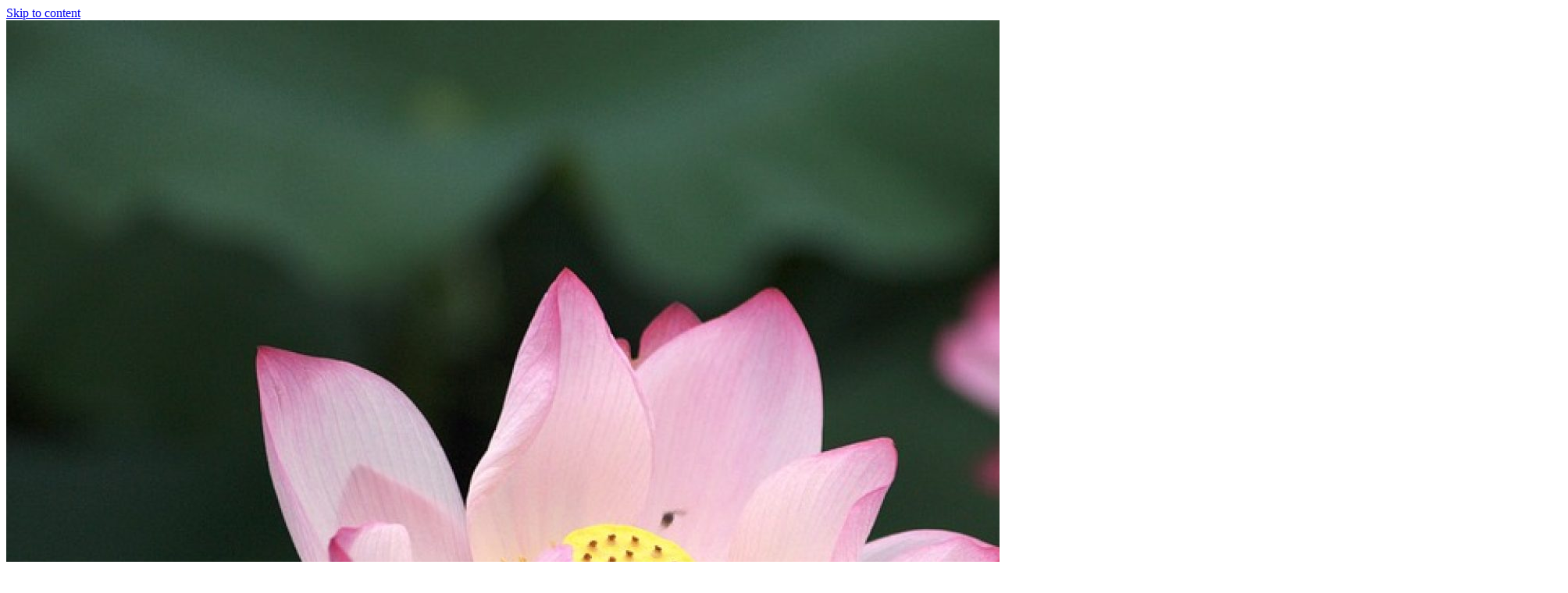

--- FILE ---
content_type: text/html; charset=utf-8
request_url: https://accounts.google.com/o/oauth2/postmessageRelay?parent=https%3A%2F%2Fwww.sprezzaterra.com&jsh=m%3B%2F_%2Fscs%2Fabc-static%2F_%2Fjs%2Fk%3Dgapi.lb.en.2kN9-TZiXrM.O%2Fd%3D1%2Frs%3DAHpOoo_B4hu0FeWRuWHfxnZ3V0WubwN7Qw%2Fm%3D__features__
body_size: 160
content:
<!DOCTYPE html><html><head><title></title><meta http-equiv="content-type" content="text/html; charset=utf-8"><meta http-equiv="X-UA-Compatible" content="IE=edge"><meta name="viewport" content="width=device-width, initial-scale=1, minimum-scale=1, maximum-scale=1, user-scalable=0"><script src='https://ssl.gstatic.com/accounts/o/2580342461-postmessagerelay.js' nonce="5cTppcCxJIF-2jH6COxNtg"></script></head><body><script type="text/javascript" src="https://apis.google.com/js/rpc:shindig_random.js?onload=init" nonce="5cTppcCxJIF-2jH6COxNtg"></script></body></html>